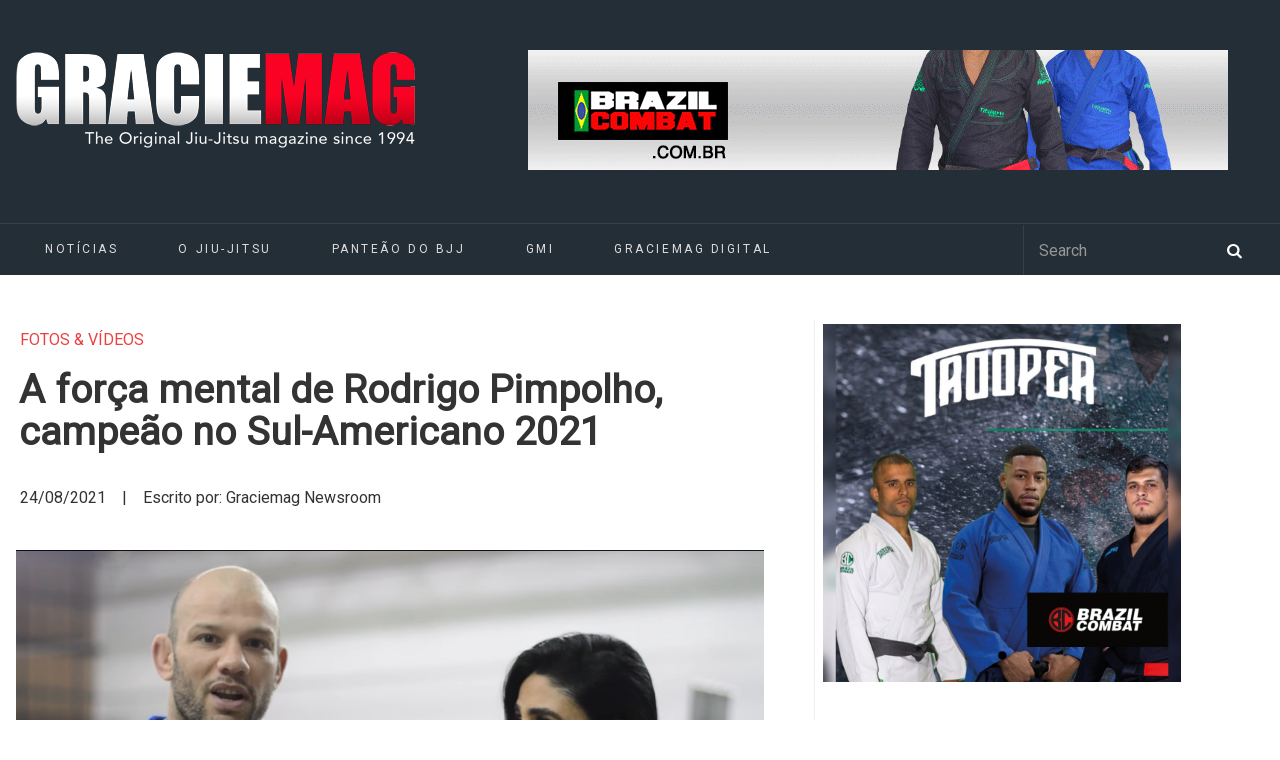

--- FILE ---
content_type: text/html; charset=UTF-8
request_url: https://www.graciemag.com/a-forca-mental-de-rodrigo-pimpolho-campeao-de-novo-no-sul-americano-2021/
body_size: 19008
content:
<!DOCTYPE html>
<html dir="ltr" lang="pt-BR" prefix="og: https://ogp.me/ns#">

<head>
	<meta charset="UTF-8">
		<meta name="viewport" content="width=device-width, initial-scale=1">
				<title>A força mental de Rodrigo Pimpolho, campeão no Sul-Americano 2021 | GraciemagGraciemag</title>
<link data-rocket-prefetch href="https://www.google-analytics.com" rel="dns-prefetch">
<link data-rocket-prefetch href="https://www.googletagmanager.com" rel="dns-prefetch">
<link data-rocket-prefetch href="https://www.youtube.com" rel="dns-prefetch">
<link data-rocket-prefetch href="https://fonts.googleapis.com" rel="dns-prefetch">
<link data-rocket-prefetch href="https://static.addtoany.com" rel="dns-prefetch">
<link data-rocket-prefetch href="https://a.mailmunch.co" rel="dns-prefetch">
<link data-rocket-prefetch href="https://cdn.onesignal.com" rel="dns-prefetch">
<link data-rocket-prefetch href="https://www.facebook.com" rel="dns-prefetch">
<link data-rocket-prefetch href="https://platform.twitter.com" rel="dns-prefetch"><link rel="preload" data-rocket-preload as="image" href="https://www.graciemag.com/wp-content/uploads/2021/08/Pimpolho.png" imagesrcset="https://www.graciemag.com/wp-content/uploads/2021/08/Pimpolho.png 1021w, https://www.graciemag.com/wp-content/uploads/2021/08/Pimpolho-300x170.png 300w, https://www.graciemag.com/wp-content/uploads/2021/08/Pimpolho-768x434.png 768w, https://www.graciemag.com/wp-content/uploads/2021/08/Pimpolho-150x85.png 150w" imagesizes="(max-width: 1021px) 100vw, 1021px" fetchpriority="high">
		<link rel="pingback" href="https://www.graciemag.com/xmlrpc.php">
	<!--[if lt IE 9]>
		<script src="https://www.graciemag.com/wp-content/themes/wpex-luxmag/js/plugins/html5.js"></script>
	<![endif]-->
	
		<!-- All in One SEO 4.9.3 - aioseo.com -->
	<meta name="robots" content="max-image-preview:large" />
	<meta name="author" content="Graciemag Newsroom"/>
	<link rel="canonical" href="https://www.graciemag.com/a-forca-mental-de-rodrigo-pimpolho-campeao-de-novo-no-sul-americano-2021/" />
	<meta name="generator" content="All in One SEO (AIOSEO) 4.9.3" />
		<meta property="og:locale" content="pt_BR" />
		<meta property="og:site_name" content="Graciemag | The Original Brazilian Jiu-Jitsu Magazine — BJJ news" />
		<meta property="og:type" content="article" />
		<meta property="og:title" content="A força mental de Rodrigo Pimpolho, campeão no Sul-Americano 2021 | Graciemag" />
		<meta property="og:url" content="https://www.graciemag.com/a-forca-mental-de-rodrigo-pimpolho-campeao-de-novo-no-sul-americano-2021/" />
		<meta property="article:published_time" content="2021-08-24T12:52:38+00:00" />
		<meta property="article:modified_time" content="2021-08-24T13:27:16+00:00" />
		<meta name="twitter:card" content="summary" />
		<meta name="twitter:title" content="A força mental de Rodrigo Pimpolho, campeão no Sul-Americano 2021 | Graciemag" />
		<script type="application/ld+json" class="aioseo-schema">
			{"@context":"https:\/\/schema.org","@graph":[{"@type":"Article","@id":"https:\/\/www.graciemag.com\/a-forca-mental-de-rodrigo-pimpolho-campeao-de-novo-no-sul-americano-2021\/#article","name":"A for\u00e7a mental de Rodrigo Pimpolho, campe\u00e3o no Sul-Americano 2021 | Graciemag","headline":"A for\u00e7a mental de Rodrigo Pimpolho, campe\u00e3o no Sul-Americano 2021","author":{"@id":"https:\/\/www.graciemag.com\/author\/graciemag\/#author"},"publisher":{"@id":"https:\/\/www.graciemag.com\/#organization"},"image":{"@type":"ImageObject","url":"https:\/\/www.graciemag.com\/wp-content\/uploads\/2021\/08\/Pimpolho.png","width":1021,"height":577,"caption":"Confira a entrevista do campe\u00e3o. Foto: Reprodu\u00e7\u00e3o"},"datePublished":"2021-08-24T09:52:38-03:00","dateModified":"2021-08-24T10:27:16-03:00","inLanguage":"pt-BR","commentCount":1,"mainEntityOfPage":{"@id":"https:\/\/www.graciemag.com\/a-forca-mental-de-rodrigo-pimpolho-campeao-de-novo-no-sul-americano-2021\/#webpage"},"isPartOf":{"@id":"https:\/\/www.graciemag.com\/a-forca-mental-de-rodrigo-pimpolho-campeao-de-novo-no-sul-americano-2021\/#webpage"},"articleSection":"Fotos &amp; V\u00eddeos, Not\u00edcias, BjJ, campe\u00e3o, desempenho, entrevista, f\u00edsico, GB Curitiba, GMI, Graciemag Indica, Jiu-Jitsu, master 1, medalha, meio-pesado, mentalidade, Nika Schwinden, ouro, preparo, Rodrigo Pimpolho, Sul-americano de Jiu-Jitsu 2021"},{"@type":"BreadcrumbList","@id":"https:\/\/www.graciemag.com\/a-forca-mental-de-rodrigo-pimpolho-campeao-de-novo-no-sul-americano-2021\/#breadcrumblist","itemListElement":[{"@type":"ListItem","@id":"https:\/\/www.graciemag.com#listItem","position":1,"name":"In\u00edcio","item":"https:\/\/www.graciemag.com","nextItem":{"@type":"ListItem","@id":"https:\/\/www.graciemag.com\/category\/fotos-videos\/#listItem","name":"Fotos &amp; V\u00eddeos"}},{"@type":"ListItem","@id":"https:\/\/www.graciemag.com\/category\/fotos-videos\/#listItem","position":2,"name":"Fotos &amp; V\u00eddeos","item":"https:\/\/www.graciemag.com\/category\/fotos-videos\/","nextItem":{"@type":"ListItem","@id":"https:\/\/www.graciemag.com\/a-forca-mental-de-rodrigo-pimpolho-campeao-de-novo-no-sul-americano-2021\/#listItem","name":"A for\u00e7a mental de Rodrigo Pimpolho, campe\u00e3o no Sul-Americano 2021"},"previousItem":{"@type":"ListItem","@id":"https:\/\/www.graciemag.com#listItem","name":"In\u00edcio"}},{"@type":"ListItem","@id":"https:\/\/www.graciemag.com\/a-forca-mental-de-rodrigo-pimpolho-campeao-de-novo-no-sul-americano-2021\/#listItem","position":3,"name":"A for\u00e7a mental de Rodrigo Pimpolho, campe\u00e3o no Sul-Americano 2021","previousItem":{"@type":"ListItem","@id":"https:\/\/www.graciemag.com\/category\/fotos-videos\/#listItem","name":"Fotos &amp; V\u00eddeos"}}]},{"@type":"Organization","@id":"https:\/\/www.graciemag.com\/#organization","name":"Graciemag","description":"The Original Brazilian Jiu-Jitsu Magazine \u2014 BJJ news","url":"https:\/\/www.graciemag.com\/"},{"@type":"Person","@id":"https:\/\/www.graciemag.com\/author\/graciemag\/#author","url":"https:\/\/www.graciemag.com\/author\/graciemag\/","name":"Graciemag Newsroom","image":{"@type":"ImageObject","@id":"https:\/\/www.graciemag.com\/a-forca-mental-de-rodrigo-pimpolho-campeao-de-novo-no-sul-americano-2021\/#authorImage","url":"https:\/\/secure.gravatar.com\/avatar\/df7ecc19c4915fff16936a39b605c8b8d8db72a9e5800a34ff976a7de35e72a4?s=96&d=mm&r=g","width":96,"height":96,"caption":"Graciemag Newsroom"}},{"@type":"WebPage","@id":"https:\/\/www.graciemag.com\/a-forca-mental-de-rodrigo-pimpolho-campeao-de-novo-no-sul-americano-2021\/#webpage","url":"https:\/\/www.graciemag.com\/a-forca-mental-de-rodrigo-pimpolho-campeao-de-novo-no-sul-americano-2021\/","name":"A for\u00e7a mental de Rodrigo Pimpolho, campe\u00e3o no Sul-Americano 2021 | Graciemag","inLanguage":"pt-BR","isPartOf":{"@id":"https:\/\/www.graciemag.com\/#website"},"breadcrumb":{"@id":"https:\/\/www.graciemag.com\/a-forca-mental-de-rodrigo-pimpolho-campeao-de-novo-no-sul-americano-2021\/#breadcrumblist"},"author":{"@id":"https:\/\/www.graciemag.com\/author\/graciemag\/#author"},"creator":{"@id":"https:\/\/www.graciemag.com\/author\/graciemag\/#author"},"image":{"@type":"ImageObject","url":"https:\/\/www.graciemag.com\/wp-content\/uploads\/2021\/08\/Pimpolho.png","@id":"https:\/\/www.graciemag.com\/a-forca-mental-de-rodrigo-pimpolho-campeao-de-novo-no-sul-americano-2021\/#mainImage","width":1021,"height":577,"caption":"Confira a entrevista do campe\u00e3o. Foto: Reprodu\u00e7\u00e3o"},"primaryImageOfPage":{"@id":"https:\/\/www.graciemag.com\/a-forca-mental-de-rodrigo-pimpolho-campeao-de-novo-no-sul-americano-2021\/#mainImage"},"datePublished":"2021-08-24T09:52:38-03:00","dateModified":"2021-08-24T10:27:16-03:00"},{"@type":"WebSite","@id":"https:\/\/www.graciemag.com\/#website","url":"https:\/\/www.graciemag.com\/","name":"Graciemag","description":"The Original Brazilian Jiu-Jitsu Magazine \u2014 BJJ news","inLanguage":"pt-BR","publisher":{"@id":"https:\/\/www.graciemag.com\/#organization"}}]}
		</script>
		<!-- All in One SEO -->


<!-- Google Tag Manager by PYS -->
    <script data-cfasync="false" data-pagespeed-no-defer>
	    window.dataLayerPYS = window.dataLayerPYS || [];
	</script>
<!-- End Google Tag Manager by PYS --><script type='application/javascript'  id='pys-version-script'>console.log('PixelYourSite Free version 11.1.5.2');</script>
<link rel='dns-prefetch' href='//static.addtoany.com' />
<link rel='dns-prefetch' href='//fonts.googleapis.com' />
<link rel="alternate" type="application/rss+xml" title="Feed para Graciemag &raquo;" href="https://www.graciemag.com/feed/" />
<link rel="alternate" title="oEmbed (JSON)" type="application/json+oembed" href="https://www.graciemag.com/wp-json/oembed/1.0/embed?url=https%3A%2F%2Fwww.graciemag.com%2Fa-forca-mental-de-rodrigo-pimpolho-campeao-de-novo-no-sul-americano-2021%2F" />
<link rel="alternate" title="oEmbed (XML)" type="text/xml+oembed" href="https://www.graciemag.com/wp-json/oembed/1.0/embed?url=https%3A%2F%2Fwww.graciemag.com%2Fa-forca-mental-de-rodrigo-pimpolho-campeao-de-novo-no-sul-americano-2021%2F&#038;format=xml" />
<style id='wp-img-auto-sizes-contain-inline-css' type='text/css'>
img:is([sizes=auto i],[sizes^="auto," i]){contain-intrinsic-size:3000px 1500px}
/*# sourceURL=wp-img-auto-sizes-contain-inline-css */
</style>
<link data-minify="1" rel='stylesheet' id='sgr-css' href='https://www.graciemag.com/wp-content/cache/min/1/wp-content/plugins/simple-google-recaptcha/sgr.css?ver=1748886755' type='text/css' media='all' />
<style id='wp-emoji-styles-inline-css' type='text/css'>

	img.wp-smiley, img.emoji {
		display: inline !important;
		border: none !important;
		box-shadow: none !important;
		height: 1em !important;
		width: 1em !important;
		margin: 0 0.07em !important;
		vertical-align: -0.1em !important;
		background: none !important;
		padding: 0 !important;
	}
/*# sourceURL=wp-emoji-styles-inline-css */
</style>
<style id='wp-block-library-inline-css' type='text/css'>
:root{--wp-block-synced-color:#7a00df;--wp-block-synced-color--rgb:122,0,223;--wp-bound-block-color:var(--wp-block-synced-color);--wp-editor-canvas-background:#ddd;--wp-admin-theme-color:#007cba;--wp-admin-theme-color--rgb:0,124,186;--wp-admin-theme-color-darker-10:#006ba1;--wp-admin-theme-color-darker-10--rgb:0,107,160.5;--wp-admin-theme-color-darker-20:#005a87;--wp-admin-theme-color-darker-20--rgb:0,90,135;--wp-admin-border-width-focus:2px}@media (min-resolution:192dpi){:root{--wp-admin-border-width-focus:1.5px}}.wp-element-button{cursor:pointer}:root .has-very-light-gray-background-color{background-color:#eee}:root .has-very-dark-gray-background-color{background-color:#313131}:root .has-very-light-gray-color{color:#eee}:root .has-very-dark-gray-color{color:#313131}:root .has-vivid-green-cyan-to-vivid-cyan-blue-gradient-background{background:linear-gradient(135deg,#00d084,#0693e3)}:root .has-purple-crush-gradient-background{background:linear-gradient(135deg,#34e2e4,#4721fb 50%,#ab1dfe)}:root .has-hazy-dawn-gradient-background{background:linear-gradient(135deg,#faaca8,#dad0ec)}:root .has-subdued-olive-gradient-background{background:linear-gradient(135deg,#fafae1,#67a671)}:root .has-atomic-cream-gradient-background{background:linear-gradient(135deg,#fdd79a,#004a59)}:root .has-nightshade-gradient-background{background:linear-gradient(135deg,#330968,#31cdcf)}:root .has-midnight-gradient-background{background:linear-gradient(135deg,#020381,#2874fc)}:root{--wp--preset--font-size--normal:16px;--wp--preset--font-size--huge:42px}.has-regular-font-size{font-size:1em}.has-larger-font-size{font-size:2.625em}.has-normal-font-size{font-size:var(--wp--preset--font-size--normal)}.has-huge-font-size{font-size:var(--wp--preset--font-size--huge)}.has-text-align-center{text-align:center}.has-text-align-left{text-align:left}.has-text-align-right{text-align:right}.has-fit-text{white-space:nowrap!important}#end-resizable-editor-section{display:none}.aligncenter{clear:both}.items-justified-left{justify-content:flex-start}.items-justified-center{justify-content:center}.items-justified-right{justify-content:flex-end}.items-justified-space-between{justify-content:space-between}.screen-reader-text{border:0;clip-path:inset(50%);height:1px;margin:-1px;overflow:hidden;padding:0;position:absolute;width:1px;word-wrap:normal!important}.screen-reader-text:focus{background-color:#ddd;clip-path:none;color:#444;display:block;font-size:1em;height:auto;left:5px;line-height:normal;padding:15px 23px 14px;text-decoration:none;top:5px;width:auto;z-index:100000}html :where(.has-border-color){border-style:solid}html :where([style*=border-top-color]){border-top-style:solid}html :where([style*=border-right-color]){border-right-style:solid}html :where([style*=border-bottom-color]){border-bottom-style:solid}html :where([style*=border-left-color]){border-left-style:solid}html :where([style*=border-width]){border-style:solid}html :where([style*=border-top-width]){border-top-style:solid}html :where([style*=border-right-width]){border-right-style:solid}html :where([style*=border-bottom-width]){border-bottom-style:solid}html :where([style*=border-left-width]){border-left-style:solid}html :where(img[class*=wp-image-]){height:auto;max-width:100%}:where(figure){margin:0 0 1em}html :where(.is-position-sticky){--wp-admin--admin-bar--position-offset:var(--wp-admin--admin-bar--height,0px)}@media screen and (max-width:600px){html :where(.is-position-sticky){--wp-admin--admin-bar--position-offset:0px}}

/*# sourceURL=wp-block-library-inline-css */
</style><style id='wp-block-paragraph-inline-css' type='text/css'>
.is-small-text{font-size:.875em}.is-regular-text{font-size:1em}.is-large-text{font-size:2.25em}.is-larger-text{font-size:3em}.has-drop-cap:not(:focus):first-letter{float:left;font-size:8.4em;font-style:normal;font-weight:100;line-height:.68;margin:.05em .1em 0 0;text-transform:uppercase}body.rtl .has-drop-cap:not(:focus):first-letter{float:none;margin-left:.1em}p.has-drop-cap.has-background{overflow:hidden}:root :where(p.has-background){padding:1.25em 2.375em}:where(p.has-text-color:not(.has-link-color)) a{color:inherit}p.has-text-align-left[style*="writing-mode:vertical-lr"],p.has-text-align-right[style*="writing-mode:vertical-rl"]{rotate:180deg}
/*# sourceURL=https://www.graciemag.com/wp-includes/blocks/paragraph/style.min.css */
</style>
<style id='global-styles-inline-css' type='text/css'>
:root{--wp--preset--aspect-ratio--square: 1;--wp--preset--aspect-ratio--4-3: 4/3;--wp--preset--aspect-ratio--3-4: 3/4;--wp--preset--aspect-ratio--3-2: 3/2;--wp--preset--aspect-ratio--2-3: 2/3;--wp--preset--aspect-ratio--16-9: 16/9;--wp--preset--aspect-ratio--9-16: 9/16;--wp--preset--color--black: #000000;--wp--preset--color--cyan-bluish-gray: #abb8c3;--wp--preset--color--white: #ffffff;--wp--preset--color--pale-pink: #f78da7;--wp--preset--color--vivid-red: #cf2e2e;--wp--preset--color--luminous-vivid-orange: #ff6900;--wp--preset--color--luminous-vivid-amber: #fcb900;--wp--preset--color--light-green-cyan: #7bdcb5;--wp--preset--color--vivid-green-cyan: #00d084;--wp--preset--color--pale-cyan-blue: #8ed1fc;--wp--preset--color--vivid-cyan-blue: #0693e3;--wp--preset--color--vivid-purple: #9b51e0;--wp--preset--gradient--vivid-cyan-blue-to-vivid-purple: linear-gradient(135deg,rgb(6,147,227) 0%,rgb(155,81,224) 100%);--wp--preset--gradient--light-green-cyan-to-vivid-green-cyan: linear-gradient(135deg,rgb(122,220,180) 0%,rgb(0,208,130) 100%);--wp--preset--gradient--luminous-vivid-amber-to-luminous-vivid-orange: linear-gradient(135deg,rgb(252,185,0) 0%,rgb(255,105,0) 100%);--wp--preset--gradient--luminous-vivid-orange-to-vivid-red: linear-gradient(135deg,rgb(255,105,0) 0%,rgb(207,46,46) 100%);--wp--preset--gradient--very-light-gray-to-cyan-bluish-gray: linear-gradient(135deg,rgb(238,238,238) 0%,rgb(169,184,195) 100%);--wp--preset--gradient--cool-to-warm-spectrum: linear-gradient(135deg,rgb(74,234,220) 0%,rgb(151,120,209) 20%,rgb(207,42,186) 40%,rgb(238,44,130) 60%,rgb(251,105,98) 80%,rgb(254,248,76) 100%);--wp--preset--gradient--blush-light-purple: linear-gradient(135deg,rgb(255,206,236) 0%,rgb(152,150,240) 100%);--wp--preset--gradient--blush-bordeaux: linear-gradient(135deg,rgb(254,205,165) 0%,rgb(254,45,45) 50%,rgb(107,0,62) 100%);--wp--preset--gradient--luminous-dusk: linear-gradient(135deg,rgb(255,203,112) 0%,rgb(199,81,192) 50%,rgb(65,88,208) 100%);--wp--preset--gradient--pale-ocean: linear-gradient(135deg,rgb(255,245,203) 0%,rgb(182,227,212) 50%,rgb(51,167,181) 100%);--wp--preset--gradient--electric-grass: linear-gradient(135deg,rgb(202,248,128) 0%,rgb(113,206,126) 100%);--wp--preset--gradient--midnight: linear-gradient(135deg,rgb(2,3,129) 0%,rgb(40,116,252) 100%);--wp--preset--font-size--small: 13px;--wp--preset--font-size--medium: 20px;--wp--preset--font-size--large: 36px;--wp--preset--font-size--x-large: 42px;--wp--preset--spacing--20: 0.44rem;--wp--preset--spacing--30: 0.67rem;--wp--preset--spacing--40: 1rem;--wp--preset--spacing--50: 1.5rem;--wp--preset--spacing--60: 2.25rem;--wp--preset--spacing--70: 3.38rem;--wp--preset--spacing--80: 5.06rem;--wp--preset--shadow--natural: 6px 6px 9px rgba(0, 0, 0, 0.2);--wp--preset--shadow--deep: 12px 12px 50px rgba(0, 0, 0, 0.4);--wp--preset--shadow--sharp: 6px 6px 0px rgba(0, 0, 0, 0.2);--wp--preset--shadow--outlined: 6px 6px 0px -3px rgb(255, 255, 255), 6px 6px rgb(0, 0, 0);--wp--preset--shadow--crisp: 6px 6px 0px rgb(0, 0, 0);}:where(.is-layout-flex){gap: 0.5em;}:where(.is-layout-grid){gap: 0.5em;}body .is-layout-flex{display: flex;}.is-layout-flex{flex-wrap: wrap;align-items: center;}.is-layout-flex > :is(*, div){margin: 0;}body .is-layout-grid{display: grid;}.is-layout-grid > :is(*, div){margin: 0;}:where(.wp-block-columns.is-layout-flex){gap: 2em;}:where(.wp-block-columns.is-layout-grid){gap: 2em;}:where(.wp-block-post-template.is-layout-flex){gap: 1.25em;}:where(.wp-block-post-template.is-layout-grid){gap: 1.25em;}.has-black-color{color: var(--wp--preset--color--black) !important;}.has-cyan-bluish-gray-color{color: var(--wp--preset--color--cyan-bluish-gray) !important;}.has-white-color{color: var(--wp--preset--color--white) !important;}.has-pale-pink-color{color: var(--wp--preset--color--pale-pink) !important;}.has-vivid-red-color{color: var(--wp--preset--color--vivid-red) !important;}.has-luminous-vivid-orange-color{color: var(--wp--preset--color--luminous-vivid-orange) !important;}.has-luminous-vivid-amber-color{color: var(--wp--preset--color--luminous-vivid-amber) !important;}.has-light-green-cyan-color{color: var(--wp--preset--color--light-green-cyan) !important;}.has-vivid-green-cyan-color{color: var(--wp--preset--color--vivid-green-cyan) !important;}.has-pale-cyan-blue-color{color: var(--wp--preset--color--pale-cyan-blue) !important;}.has-vivid-cyan-blue-color{color: var(--wp--preset--color--vivid-cyan-blue) !important;}.has-vivid-purple-color{color: var(--wp--preset--color--vivid-purple) !important;}.has-black-background-color{background-color: var(--wp--preset--color--black) !important;}.has-cyan-bluish-gray-background-color{background-color: var(--wp--preset--color--cyan-bluish-gray) !important;}.has-white-background-color{background-color: var(--wp--preset--color--white) !important;}.has-pale-pink-background-color{background-color: var(--wp--preset--color--pale-pink) !important;}.has-vivid-red-background-color{background-color: var(--wp--preset--color--vivid-red) !important;}.has-luminous-vivid-orange-background-color{background-color: var(--wp--preset--color--luminous-vivid-orange) !important;}.has-luminous-vivid-amber-background-color{background-color: var(--wp--preset--color--luminous-vivid-amber) !important;}.has-light-green-cyan-background-color{background-color: var(--wp--preset--color--light-green-cyan) !important;}.has-vivid-green-cyan-background-color{background-color: var(--wp--preset--color--vivid-green-cyan) !important;}.has-pale-cyan-blue-background-color{background-color: var(--wp--preset--color--pale-cyan-blue) !important;}.has-vivid-cyan-blue-background-color{background-color: var(--wp--preset--color--vivid-cyan-blue) !important;}.has-vivid-purple-background-color{background-color: var(--wp--preset--color--vivid-purple) !important;}.has-black-border-color{border-color: var(--wp--preset--color--black) !important;}.has-cyan-bluish-gray-border-color{border-color: var(--wp--preset--color--cyan-bluish-gray) !important;}.has-white-border-color{border-color: var(--wp--preset--color--white) !important;}.has-pale-pink-border-color{border-color: var(--wp--preset--color--pale-pink) !important;}.has-vivid-red-border-color{border-color: var(--wp--preset--color--vivid-red) !important;}.has-luminous-vivid-orange-border-color{border-color: var(--wp--preset--color--luminous-vivid-orange) !important;}.has-luminous-vivid-amber-border-color{border-color: var(--wp--preset--color--luminous-vivid-amber) !important;}.has-light-green-cyan-border-color{border-color: var(--wp--preset--color--light-green-cyan) !important;}.has-vivid-green-cyan-border-color{border-color: var(--wp--preset--color--vivid-green-cyan) !important;}.has-pale-cyan-blue-border-color{border-color: var(--wp--preset--color--pale-cyan-blue) !important;}.has-vivid-cyan-blue-border-color{border-color: var(--wp--preset--color--vivid-cyan-blue) !important;}.has-vivid-purple-border-color{border-color: var(--wp--preset--color--vivid-purple) !important;}.has-vivid-cyan-blue-to-vivid-purple-gradient-background{background: var(--wp--preset--gradient--vivid-cyan-blue-to-vivid-purple) !important;}.has-light-green-cyan-to-vivid-green-cyan-gradient-background{background: var(--wp--preset--gradient--light-green-cyan-to-vivid-green-cyan) !important;}.has-luminous-vivid-amber-to-luminous-vivid-orange-gradient-background{background: var(--wp--preset--gradient--luminous-vivid-amber-to-luminous-vivid-orange) !important;}.has-luminous-vivid-orange-to-vivid-red-gradient-background{background: var(--wp--preset--gradient--luminous-vivid-orange-to-vivid-red) !important;}.has-very-light-gray-to-cyan-bluish-gray-gradient-background{background: var(--wp--preset--gradient--very-light-gray-to-cyan-bluish-gray) !important;}.has-cool-to-warm-spectrum-gradient-background{background: var(--wp--preset--gradient--cool-to-warm-spectrum) !important;}.has-blush-light-purple-gradient-background{background: var(--wp--preset--gradient--blush-light-purple) !important;}.has-blush-bordeaux-gradient-background{background: var(--wp--preset--gradient--blush-bordeaux) !important;}.has-luminous-dusk-gradient-background{background: var(--wp--preset--gradient--luminous-dusk) !important;}.has-pale-ocean-gradient-background{background: var(--wp--preset--gradient--pale-ocean) !important;}.has-electric-grass-gradient-background{background: var(--wp--preset--gradient--electric-grass) !important;}.has-midnight-gradient-background{background: var(--wp--preset--gradient--midnight) !important;}.has-small-font-size{font-size: var(--wp--preset--font-size--small) !important;}.has-medium-font-size{font-size: var(--wp--preset--font-size--medium) !important;}.has-large-font-size{font-size: var(--wp--preset--font-size--large) !important;}.has-x-large-font-size{font-size: var(--wp--preset--font-size--x-large) !important;}
/*# sourceURL=global-styles-inline-css */
</style>

<style id='classic-theme-styles-inline-css' type='text/css'>
/*! This file is auto-generated */
.wp-block-button__link{color:#fff;background-color:#32373c;border-radius:9999px;box-shadow:none;text-decoration:none;padding:calc(.667em + 2px) calc(1.333em + 2px);font-size:1.125em}.wp-block-file__button{background:#32373c;color:#fff;text-decoration:none}
/*# sourceURL=/wp-includes/css/classic-themes.min.css */
</style>
<link data-minify="1" rel='stylesheet' id='parent-style-css' href='https://www.graciemag.com/wp-content/cache/min/1/wp-content/themes/wpex-luxmag/style.css?ver=1748886755' type='text/css' media='all' />
<link data-minify="1" rel='stylesheet' id='wpex-style-css' href='https://www.graciemag.com/wp-content/cache/min/1/wp-content/themes/graciemag/style.css?ver=1748886755' type='text/css' media='all' />
<link rel='stylesheet' id='wpex-google-font-source-sans-pro-css' href='https://fonts.googleapis.com/css?family=Source+Sans+Pro%3A300%2C400%2C600%2C700&#038;subset=latin%2Cvietnamese%2Clatin-ext&#038;ver=6.9' type='text/css' media='all' />
<link rel='stylesheet' id='addtoany-css' href='https://www.graciemag.com/wp-content/plugins/add-to-any/addtoany.min.css?ver=1.16' type='text/css' media='all' />
<script type="text/javascript" id="sgr-js-extra">
/* <![CDATA[ */
var sgr = {"sgr_site_key":"6LcV5YAcAAAAAL9dGmHrBJYgEVh101nRD5Rvh2lY"};
//# sourceURL=sgr-js-extra
/* ]]> */
</script>
<script data-minify="1" type="text/javascript" src="https://www.graciemag.com/wp-content/cache/min/1/wp-content/plugins/simple-google-recaptcha/sgr.js?ver=1748886755" id="sgr-js"></script>
<script type="text/javascript" id="addtoany-core-js-before">
/* <![CDATA[ */
window.a2a_config=window.a2a_config||{};a2a_config.callbacks=[];a2a_config.overlays=[];a2a_config.templates={};a2a_localize = {
	Share: "Share",
	Save: "Save",
	Subscribe: "Subscribe",
	Email: "Email",
	Bookmark: "Bookmark",
	ShowAll: "Show all",
	ShowLess: "Show less",
	FindServices: "Find service(s)",
	FindAnyServiceToAddTo: "Instantly find any service to add to",
	PoweredBy: "Powered by",
	ShareViaEmail: "Share via email",
	SubscribeViaEmail: "Subscribe via email",
	BookmarkInYourBrowser: "Bookmark in your browser",
	BookmarkInstructions: "Press Ctrl+D or \u2318+D to bookmark this page",
	AddToYourFavorites: "Add to your favorites",
	SendFromWebOrProgram: "Send from any email address or email program",
	EmailProgram: "Email program",
	More: "More&#8230;",
	ThanksForSharing: "Thanks for sharing!",
	ThanksForFollowing: "Thanks for following!"
};


//# sourceURL=addtoany-core-js-before
/* ]]> */
</script>
<script type="text/javascript" defer src="https://static.addtoany.com/menu/page.js" id="addtoany-core-js"></script>
<script type="text/javascript" src="https://www.graciemag.com/wp-includes/js/jquery/jquery.min.js?ver=3.7.1" id="jquery-core-js"></script>
<script type="text/javascript" src="https://www.graciemag.com/wp-includes/js/jquery/jquery-migrate.min.js?ver=3.4.1" id="jquery-migrate-js"></script>
<script type="text/javascript" defer src="https://www.graciemag.com/wp-content/plugins/add-to-any/addtoany.min.js?ver=1.1" id="addtoany-jquery-js"></script>
<script type="text/javascript" src="https://www.graciemag.com/wp-content/plugins/pixelyoursite/dist/scripts/jquery.bind-first-0.2.3.min.js?ver=0.2.3" id="jquery-bind-first-js"></script>
<script type="text/javascript" src="https://www.graciemag.com/wp-content/plugins/pixelyoursite/dist/scripts/js.cookie-2.1.3.min.js?ver=2.1.3" id="js-cookie-pys-js"></script>
<script type="text/javascript" src="https://www.graciemag.com/wp-content/plugins/pixelyoursite/dist/scripts/tld.min.js?ver=2.3.1" id="js-tld-js"></script>
<script type="text/javascript" id="pys-js-extra">
/* <![CDATA[ */
var pysOptions = {"staticEvents":[],"dynamicEvents":[],"triggerEvents":[],"triggerEventTypes":[],"ga":{"trackingIds":["UA-11804139-1"],"commentEventEnabled":true,"downloadEnabled":true,"formEventEnabled":true,"crossDomainEnabled":false,"crossDomainAcceptIncoming":false,"crossDomainDomains":[],"isDebugEnabled":[],"serverContainerUrls":{"UA-11804139-1":{"enable_server_container":"","server_container_url":"","transport_url":""}},"additionalConfig":{"UA-11804139-1":{"first_party_collection":true}},"disableAdvertisingFeatures":false,"disableAdvertisingPersonalization":false,"wooVariableAsSimple":true,"custom_page_view_event":false},"debug":"","siteUrl":"https://www.graciemag.com","ajaxUrl":"https://www.graciemag.com/wp-admin/admin-ajax.php","ajax_event":"32db6e2c46","enable_remove_download_url_param":"1","cookie_duration":"7","last_visit_duration":"60","enable_success_send_form":"","ajaxForServerEvent":"1","ajaxForServerStaticEvent":"1","useSendBeacon":"1","send_external_id":"1","external_id_expire":"180","track_cookie_for_subdomains":"1","google_consent_mode":"1","gdpr":{"ajax_enabled":false,"all_disabled_by_api":false,"facebook_disabled_by_api":false,"analytics_disabled_by_api":false,"google_ads_disabled_by_api":false,"pinterest_disabled_by_api":false,"bing_disabled_by_api":false,"reddit_disabled_by_api":false,"externalID_disabled_by_api":false,"facebook_prior_consent_enabled":true,"analytics_prior_consent_enabled":true,"google_ads_prior_consent_enabled":null,"pinterest_prior_consent_enabled":true,"bing_prior_consent_enabled":true,"cookiebot_integration_enabled":false,"cookiebot_facebook_consent_category":"marketing","cookiebot_analytics_consent_category":"statistics","cookiebot_tiktok_consent_category":"marketing","cookiebot_google_ads_consent_category":"marketing","cookiebot_pinterest_consent_category":"marketing","cookiebot_bing_consent_category":"marketing","consent_magic_integration_enabled":false,"real_cookie_banner_integration_enabled":false,"cookie_notice_integration_enabled":false,"cookie_law_info_integration_enabled":false,"analytics_storage":{"enabled":true,"value":"granted","filter":false},"ad_storage":{"enabled":true,"value":"granted","filter":false},"ad_user_data":{"enabled":true,"value":"granted","filter":false},"ad_personalization":{"enabled":true,"value":"granted","filter":false}},"cookie":{"disabled_all_cookie":false,"disabled_start_session_cookie":false,"disabled_advanced_form_data_cookie":false,"disabled_landing_page_cookie":false,"disabled_first_visit_cookie":false,"disabled_trafficsource_cookie":false,"disabled_utmTerms_cookie":false,"disabled_utmId_cookie":false},"tracking_analytics":{"TrafficSource":"direct","TrafficLanding":"undefined","TrafficUtms":[],"TrafficUtmsId":[]},"GATags":{"ga_datalayer_type":"default","ga_datalayer_name":"dataLayerPYS"},"woo":{"enabled":false},"edd":{"enabled":false},"cache_bypass":"1769247842"};
//# sourceURL=pys-js-extra
/* ]]> */
</script>
<script data-minify="1" type="text/javascript" src="https://www.graciemag.com/wp-content/cache/min/1/wp-content/plugins/pixelyoursite/dist/scripts/public.js?ver=1748886755" id="pys-js"></script>
<link rel="https://api.w.org/" href="https://www.graciemag.com/wp-json/" /><link rel="alternate" title="JSON" type="application/json" href="https://www.graciemag.com/wp-json/wp/v2/posts/234362" /><link rel="EditURI" type="application/rsd+xml" title="RSD" href="https://www.graciemag.com/xmlrpc.php?rsd" />
<link rel='shortlink' href='https://www.graciemag.com/?p=234362' />

<!-- This site is using AdRotate v5.4.2 Professional to display their advertisements - https://ajdg.solutions/products/adrotate-for-wordpress/ -->
<!-- AdRotate CSS -->
<style type="text/css" media="screen">
	.g { margin:0px; padding:0px; overflow:hidden; line-height:1; zoom:1; }
	.g img { height:auto; }
	.g-col { position:relative; float:left; }
	.g-col:first-child { margin-left: 0; }
	.g-col:last-child { margin-right: 0; }
	@media only screen and (max-width: 480px) {
		.g-col, .g-dyn, .g-single { width:100%; margin-left:0; margin-right:0; }
	}
</style>
<!-- /AdRotate CSS -->

<script type='text/javascript' data-cfasync='false'>var _mmunch = {'front': false, 'page': false, 'post': false, 'category': false, 'author': false, 'search': false, 'attachment': false, 'tag': false};_mmunch['post'] = true; _mmunch['postData'] = {"ID":234362,"post_name":"a-forca-mental-de-rodrigo-pimpolho-campeao-de-novo-no-sul-americano-2021","post_title":"A for\u00e7a mental de Rodrigo Pimpolho, campe\u00e3o no Sul-Americano 2021","post_type":"post","post_author":"30","post_status":"publish"}; _mmunch['postCategories'] = [{"term_id":12552,"name":"Fotos &amp; V\u00eddeos","slug":"fotos-videos","term_group":0,"term_taxonomy_id":12552,"taxonomy":"category","description":"","parent":0,"count":2262,"filter":"raw","cat_ID":12552,"category_count":2262,"category_description":"","cat_name":"Fotos &amp; V\u00eddeos","category_nicename":"fotos-videos","category_parent":0},{"term_id":12554,"name":"Not\u00edcias","slug":"noticias","term_group":0,"term_taxonomy_id":12554,"taxonomy":"category","description":"","parent":0,"count":18107,"filter":"raw","cat_ID":12554,"category_count":18107,"category_description":"","cat_name":"Not\u00edcias","category_nicename":"noticias","category_parent":0}]; _mmunch['postTags'] = [{"term_id":20857,"name":"BjJ","slug":"bjj-2","term_group":0,"term_taxonomy_id":20857,"taxonomy":"post_tag","description":"","parent":0,"count":1383,"filter":"raw"},{"term_id":13663,"name":"campe\u00e3o","slug":"campeao","term_group":0,"term_taxonomy_id":13663,"taxonomy":"post_tag","description":"","parent":0,"count":280,"filter":"raw"},{"term_id":14416,"name":"desempenho","slug":"desempenho","term_group":0,"term_taxonomy_id":14416,"taxonomy":"post_tag","description":"","parent":0,"count":11,"filter":"raw"},{"term_id":20980,"name":"entrevista","slug":"entrevista-2","term_group":0,"term_taxonomy_id":20980,"taxonomy":"post_tag","description":"","parent":0,"count":52,"filter":"raw"},{"term_id":15159,"name":"f\u00edsico","slug":"fisico","term_group":0,"term_taxonomy_id":15159,"taxonomy":"post_tag","description":"","parent":0,"count":16,"filter":"raw"},{"term_id":22667,"name":"GB Curitiba","slug":"gb-curitiba","term_group":0,"term_taxonomy_id":22667,"taxonomy":"post_tag","description":"","parent":0,"count":2,"filter":"raw"},{"term_id":15400,"name":"GMI","slug":"gmi","term_group":0,"term_taxonomy_id":15400,"taxonomy":"post_tag","description":"","parent":0,"count":781,"filter":"raw"},{"term_id":15502,"name":"Graciemag Indica","slug":"graciemag-indica","term_group":0,"term_taxonomy_id":15502,"taxonomy":"post_tag","description":"","parent":0,"count":679,"filter":"raw"},{"term_id":20856,"name":"Jiu-Jitsu","slug":"jiu-jitsu-2","term_group":0,"term_taxonomy_id":20856,"taxonomy":"post_tag","description":"","parent":0,"count":1913,"filter":"raw"},{"term_id":16736,"name":"master 1","slug":"master-1","term_group":0,"term_taxonomy_id":16736,"taxonomy":"post_tag","description":"","parent":0,"count":4,"filter":"raw"},{"term_id":16789,"name":"medalha","slug":"medalha","term_group":0,"term_taxonomy_id":16789,"taxonomy":"post_tag","description":"","parent":0,"count":30,"filter":"raw"},{"term_id":16815,"name":"meio-pesado","slug":"meio-pesado","term_group":0,"term_taxonomy_id":16815,"taxonomy":"post_tag","description":"","parent":0,"count":72,"filter":"raw"},{"term_id":21931,"name":"mentalidade","slug":"mentalidade","term_group":0,"term_taxonomy_id":21931,"taxonomy":"post_tag","description":"","parent":0,"count":4,"filter":"raw"},{"term_id":21629,"name":"Nika Schwinden","slug":"nika-schwinden","term_group":0,"term_taxonomy_id":21629,"taxonomy":"post_tag","description":"","parent":0,"count":8,"filter":"raw"},{"term_id":17326,"name":"ouro","slug":"ouro","term_group":0,"term_taxonomy_id":17326,"taxonomy":"post_tag","description":"","parent":0,"count":288,"filter":"raw"},{"term_id":17722,"name":"preparo","slug":"preparo","term_group":0,"term_taxonomy_id":17722,"taxonomy":"post_tag","description":"","parent":0,"count":15,"filter":"raw"},{"term_id":22548,"name":"Rodrigo Pimpolho","slug":"rodrigo-pimpolho-2","term_group":0,"term_taxonomy_id":22548,"taxonomy":"post_tag","description":"","parent":0,"count":4,"filter":"raw"},{"term_id":23033,"name":"Sul-americano de Jiu-Jitsu 2021","slug":"sul-americano-de-jiu-jitsu-2021","term_group":0,"term_taxonomy_id":23033,"taxonomy":"post_tag","description":"","parent":0,"count":3,"filter":"raw"}]; _mmunch['postAuthor'] = {"name":"","ID":""};</script><script data-cfasync="false" src="//a.mailmunch.co/app/v1/site.js" id="mailmunch-script" data-plugin="mc_mm" data-mailmunch-site-id="296447" async></script><!-- Theme Customizer Styling Options -->
<style type="text/css">
#site-navigation-wrap .dropdown-menu ul{ background:#242e36 !important; }#site-navigation-wrap .dropdown-menu ul{ border-color:#242e36 !important; }#site-navigation .dropdown-menu ul li{ border-color:#242e36 !important; }
</style>        <script>

      window.OneSignalDeferred = window.OneSignalDeferred || [];

      OneSignalDeferred.push(function(OneSignal) {
        var oneSignal_options = {};
        window._oneSignalInitOptions = oneSignal_options;

        oneSignal_options['serviceWorkerParam'] = { scope: '/' };
oneSignal_options['serviceWorkerPath'] = 'OneSignalSDKWorker.js.php';

        OneSignal.Notifications.setDefaultUrl("https://www.graciemag.com");

        oneSignal_options['wordpress'] = true;
oneSignal_options['appId'] = '318d12a8-8317-4950-a264-4e1196db4fc0';
oneSignal_options['allowLocalhostAsSecureOrigin'] = true;
oneSignal_options['httpPermissionRequest'] = { };
oneSignal_options['httpPermissionRequest']['enable'] = true;
oneSignal_options['welcomeNotification'] = { };
oneSignal_options['welcomeNotification']['title'] = "";
oneSignal_options['welcomeNotification']['message'] = "";
oneSignal_options['subdomainName'] = "graciemag";
oneSignal_options['promptOptions'] = { };
oneSignal_options['notifyButton'] = { };
oneSignal_options['notifyButton']['enable'] = true;
oneSignal_options['notifyButton']['position'] = 'bottom-left';
oneSignal_options['notifyButton']['theme'] = 'default';
oneSignal_options['notifyButton']['size'] = 'medium';
oneSignal_options['notifyButton']['showCredit'] = true;
oneSignal_options['notifyButton']['text'] = {};
              OneSignal.init(window._oneSignalInitOptions);
              OneSignal.Slidedown.promptPush()      });

      function documentInitOneSignal() {
        var oneSignal_elements = document.getElementsByClassName("OneSignal-prompt");

        var oneSignalLinkClickHandler = function(event) { OneSignal.Notifications.requestPermission(); event.preventDefault(); };        for(var i = 0; i < oneSignal_elements.length; i++)
          oneSignal_elements[i].addEventListener('click', oneSignalLinkClickHandler, false);
      }

      if (document.readyState === 'complete') {
           documentInitOneSignal();
      }
      else {
           window.addEventListener("load", function(event){
               documentInitOneSignal();
          });
      }
    </script>
<link rel="icon" href="https://www.graciemag.com/wp-content/uploads/2023/08/cropped-WhatsApp-Image-2023-08-09-at-20.29.31-32x32.jpeg" sizes="32x32" />
<link rel="icon" href="https://www.graciemag.com/wp-content/uploads/2023/08/cropped-WhatsApp-Image-2023-08-09-at-20.29.31-192x192.jpeg" sizes="192x192" />
<link rel="apple-touch-icon" href="https://www.graciemag.com/wp-content/uploads/2023/08/cropped-WhatsApp-Image-2023-08-09-at-20.29.31-180x180.jpeg" />
<meta name="msapplication-TileImage" content="https://www.graciemag.com/wp-content/uploads/2023/08/cropped-WhatsApp-Image-2023-08-09-at-20.29.31-270x270.jpeg" />


<!-- <link rel="shortcut icon" href="https://www.mrandmrssmith.com/v7e94c24c3b8/images/5e1e6b8.png" /> -->
<script type='text/javascript'>
	// referência para scripts internos
	var BASE_URL = 'https://www.graciemag.com';
</script>


<link rel='stylesheet' id='mediaelement-css' href='https://www.graciemag.com/wp-includes/js/mediaelement/mediaelementplayer-legacy.min.css?ver=4.2.17' type='text/css' media='all' />
<link rel='stylesheet' id='wp-mediaelement-css' href='https://www.graciemag.com/wp-includes/js/mediaelement/wp-mediaelement.min.css?ver=6.9' type='text/css' media='all' />
<style id="rocket-lazyrender-inline-css">[data-wpr-lazyrender] {content-visibility: auto;}</style><meta name="generator" content="WP Rocket 3.20.2" data-wpr-features="wpr_minify_js wpr_preconnect_external_domains wpr_automatic_lazy_rendering wpr_oci wpr_minify_css wpr_desktop" /></head>

<body class="wp-singular post-template-default single single-post postid-234362 single-format-standard wp-theme-wpex-luxmag wp-child-theme-graciemag metaslider-plugin wpex-theme responsive default-skin right-sidebar entry-columns-3 with-sidebar">

	<div  id="wrap" class="clr">

	<div  id="wrap-header-menu">

	<div  id="header-wrap" class="clr">
			<div class="for-desktop" >
							</div>
			<header id="header" class="site-header clr container" role="banner">
				<div class="site-branding clr">
					<div class="logo">
						<a href="https://www.graciemag.com" >
							<img src="https://www.graciemag.com/wp-content/uploads/2016/11/logotipo-graciemag-horizontal.png" alt="GracieMag" >
						</a>
					</div>
					<div class="ad_super_banner">
						<div class="for-desktop"> <div class="g g-1"><div class="g-single a-42"><a class="gofollow" data-track="NDIsMSwxLDYw" href="http://www.brazilcombat.com.br" target="_blank"><img src="https://www.graciemag.com/wp-content/uploads/2017/02/TOP-BRAZIL-COMBAT.gif" /></a></div></div> </div>
						<div class="for-mobile">  </div>
					</div>
																				</div><!-- .site-branding -->
							</header><!-- #header -->
		</div><!-- #header-wrap -->

		<div  id="site-navigation-wrap" class="clr sticky-nav">
			<div id="site-navigation-inner" class="clr">
				<nav id="site-navigation" class="navigation main-navigation clr container" role="navigation">
					<a class="custom_logo" href="https://www.graciemag.com" >
						<img src="https://www.graciemag.com/wp-content/uploads/2016/11/logotipo-graciemag-horizontal-sticky.png" alt="GracieMag" >
					</a>
											<a href="https://www.graciemag.com" class="navigation-home">Home</a>
						<a href="#mobile-nav" class="navigation-toggle">
							<span class="fa fa-bars navigation-toggle-icon"></span>
							<!-- <span class="navigation-toggle-text">
								Click here to navigate							</span> -->
						</a>
						<div class="menu-main-menu-container"><ul id="menu-main-menu" class="main-nav dropdown-menu sf-menu"><li id="menu-item-198664" class="menu-item menu-item-type-taxonomy menu-item-object-category current-post-ancestor current-menu-parent current-post-parent menu-item-has-children dropdown menu-item-198664"><a href="https://www.graciemag.com/category/noticias/">Notícias</a>
<ul class="sub-menu">
	<li id="menu-item-198667" class="menu-item menu-item-type-taxonomy menu-item-object-category current-post-ancestor current-menu-parent current-post-parent menu-item-198667"><a href="https://www.graciemag.com/category/fotos-videos/">Fotos e Videos</a></li>
	<li id="menu-item-198669" class="menu-item menu-item-type-taxonomy menu-item-object-category menu-item-198669"><a href="https://www.graciemag.com/category/revistas/">Revistas</a></li>
</ul>
</li>
<li id="menu-item-198671" class="menu-item menu-item-type-post_type menu-item-object-page menu-item-198671"><a href="https://www.graciemag.com/historia-do-jiu-jitsu/">O Jiu-Jitsu</a></li>
<li id="menu-item-222487" class="menu-item menu-item-type-post_type menu-item-object-page menu-item-222487"><a href="https://www.graciemag.com/panteao-do-bjj/">Panteão do BJJ</a></li>
<li id="menu-item-224463" class="menu-item menu-item-type-post_type menu-item-object-page menu-item-224463"><a href="https://www.graciemag.com/gmi/">GMI</a></li>
<li id="menu-item-203374" class="menu-item menu-item-type-custom menu-item-object-custom menu-item-203374"><a target="_blank" href="https://graciemagshop.com.br/revista-digital/">GRACIEMAG DIGITAL</a></li>
</ul></div>												<a href="#" class="header-search-icon" title="Search">
			<span class="fa fa-search"></span>
		</a><!-- .header-search-icon -->
					</nav><!-- #site-navigation -->
				<div class="for-mobile">
									</div>
			</div><!-- #site-navigation-inner -->
		</div><!-- #site-navigation-wrap -->
		</div>
		<div  class="site-main-wrap clr">
			<div  id="main" class="site-main clr container">
					<div class="search-overlay clr">
			<form method="get" id="searchform" class="overlay-searchform" action="https://www.graciemag.com/" role="search">
				<input type="search" class="field" name="s" id="s" value="Search" onfocus="if(this.value==this.defaultValue)this.value='';" onblur="if(this.value=='')this.value=this.defaultValue;" autocomplete="off" />
			</form>
		</div><!-- .search-overlay -->
		
	<div id="primary" class="content-area clr">
		<div id="content" class="site-content left-content boxed-content clr" role="main">

			<header class="post-header clr">
				<div class="headcategory">
										<a href="https://www.graciemag.com/category/fotos-videos/">Fotos &amp; Vídeos</a>
				</div>
				<h1 class="post-header-title">A força mental de Rodrigo Pimpolho, campeão no Sul-Americano 2021</h1>
				<h2 class="article-snippet"></h2>					
			</header>

			<div class="post-author-wrapper" >
				<p>
					24/08/2021						&nbsp;&nbsp; | &nbsp;&nbsp;
					Escrito por: Graciemag Newsroom				</p>
			</div>

			<!-- <div class="post-thumbnail" style="background:url('https://www.graciemag.com/wp-content/uploads/2021/08/Pimpolho.png'); background-size: cover !important; background-position: 50%;  margin-bottom: 27px;">
				<img src="" alt="" />
			</div>-->

			<article class="single-post-article clr">
				<div class="single-post-media clr">
				</div><!-- .single-post-media -->
				
				<div class="entry clr">
					<span class="shareit">Share it</span>
					<div class="entry-content">
						<div class='mailmunch-forms-before-post' style='display: none !important;'></div><div id="attachment_234363" style="width: 1031px" class="wp-caption alignnone"><img fetchpriority="high" decoding="async" aria-describedby="caption-attachment-234363" class="size-full wp-image-234363" src="https://www.graciemag.com/wp-content/uploads/2021/08/Pimpolho.png" alt="" width="1021" height="577" srcset="https://www.graciemag.com/wp-content/uploads/2021/08/Pimpolho.png 1021w, https://www.graciemag.com/wp-content/uploads/2021/08/Pimpolho-300x170.png 300w, https://www.graciemag.com/wp-content/uploads/2021/08/Pimpolho-768x434.png 768w, https://www.graciemag.com/wp-content/uploads/2021/08/Pimpolho-150x85.png 150w" sizes="(max-width: 1021px) 100vw, 1021px" /><p id="caption-attachment-234363" class="wp-caption-text">Confira a entrevista do campeão. Foto: Reprodução</p></div>
<p>Realizado no último domingo, dia 21 de agosto, o Sul-Americano de Jiu-Jitsu da CBJJ trouxe aos tatames os clássicos duelos da faixa-preta divisão master. Nos meio-pesados da categoria master 1, nosso GMI e líder da GB Curitiba <a href="https://www.instagram.com/pimpolhogb/">Rodrigo “Pimpolho” Fajardo</a> deu um verdadeiro show, finalizando todos os adversários em seu caminho para o ouro no evento.</p>
<p>Entrevistado pela esposa, aluna e repórter do dia <a href="https://www.instagram.com/nikabjj/">Nika Schwinden</a>, Pimpolho comentou sobre a mentalidade que lhe garantiu a vitória, o preparo físico adquirido para o evento e seu desempenho geral nos tatames da CBJJ.</p>
<p>Confira o papo no vídeo abaixo!</p>
<p><a href="https://www.graciemag.com/gmi"><em><strong>* Entre para o time GMI! *</strong></em></a></p><div class='mailmunch-forms-in-post-middle' style='display: none !important;'></div>
<p><iframe title="Rodrigo Pimpolho e sua mente campeã  no Sul-Americano de Jiu-Jitsu 2021" width="650" height="366" src="https://www.youtube.com/embed/hnxz-HV9lZU?feature=oembed" frameborder="0" allow="accelerometer; autoplay; clipboard-write; encrypted-media; gyroscope; picture-in-picture; web-share" referrerpolicy="strict-origin-when-cross-origin" allowfullscreen></iframe></p>
<p><a href="https://graciemagshop.com.br/produto/revista-digital/" target="_blank" rel="noopener noreferrer"><img decoding="async" class="size-full wp-image-126592 alignnone" src="http:/wp-content/uploads/2013/07/graciemag_assine_barra-1.jpg" alt="graciemag_assine_barra" width="530" height="50" srcset="https://www.graciemag.com/wp-content/uploads/2013/07/graciemag_assine_barra-1.jpg 530w, https://www.graciemag.com/wp-content/uploads/2013/07/graciemag_assine_barra-1-300x28.jpg 300w, https://www.graciemag.com/wp-content/uploads/2013/07/graciemag_assine_barra-1-150x14.jpg 150w" sizes="(max-width: 530px) 100vw, 530px" /></a></p>
<div class='mailmunch-forms-after-post' style='display: none !important;'></div><div class="addtoany_share_save_container addtoany_content addtoany_content_bottom"><div class="a2a_kit a2a_kit_size_32 addtoany_list" data-a2a-url="https://www.graciemag.com/a-forca-mental-de-rodrigo-pimpolho-campeao-de-novo-no-sul-americano-2021/" data-a2a-title="A força mental de Rodrigo Pimpolho, campeão no Sul-Americano 2021"><a class="a2a_button_facebook" href="https://www.addtoany.com/add_to/facebook?linkurl=https%3A%2F%2Fwww.graciemag.com%2Fa-forca-mental-de-rodrigo-pimpolho-campeao-de-novo-no-sul-americano-2021%2F&amp;linkname=A%20for%C3%A7a%20mental%20de%20Rodrigo%20Pimpolho%2C%20campe%C3%A3o%20no%20Sul-Americano%202021" title="Facebook" rel="nofollow noopener" target="_blank"></a><a class="a2a_button_twitter" href="https://www.addtoany.com/add_to/twitter?linkurl=https%3A%2F%2Fwww.graciemag.com%2Fa-forca-mental-de-rodrigo-pimpolho-campeao-de-novo-no-sul-americano-2021%2F&amp;linkname=A%20for%C3%A7a%20mental%20de%20Rodrigo%20Pimpolho%2C%20campe%C3%A3o%20no%20Sul-Americano%202021" title="Twitter" rel="nofollow noopener" target="_blank"></a><a class="a2a_button_whatsapp" href="https://www.addtoany.com/add_to/whatsapp?linkurl=https%3A%2F%2Fwww.graciemag.com%2Fa-forca-mental-de-rodrigo-pimpolho-campeao-de-novo-no-sul-americano-2021%2F&amp;linkname=A%20for%C3%A7a%20mental%20de%20Rodrigo%20Pimpolho%2C%20campe%C3%A3o%20no%20Sul-Americano%202021" title="WhatsApp" rel="nofollow noopener" target="_blank"></a><a class="a2a_button_email" href="https://www.addtoany.com/add_to/email?linkurl=https%3A%2F%2Fwww.graciemag.com%2Fa-forca-mental-de-rodrigo-pimpolho-campeao-de-novo-no-sul-americano-2021%2F&amp;linkname=A%20for%C3%A7a%20mental%20de%20Rodrigo%20Pimpolho%2C%20campe%C3%A3o%20no%20Sul-Americano%202021" title="Email" rel="nofollow noopener" target="_blank"></a><a class="a2a_dd addtoany_share_save addtoany_share" href="https://www.addtoany.com/share"></a></div></div>					</div>
					<div class="custom_readmore" >
						<span class="for-pt"> Ler matéria completa </span>
						<span class="for-en"> Read more </span>
					</div>
				</div><!-- .entry -->
				<ul class="custom-post-tags">
					<li> <span> TAGS: </span> </li>
					<li><a href="https://www.graciemag.com/tag/bjj-2/" rel="tag">BjJ</a></li><li><a href="https://www.graciemag.com/tag/campeao/" rel="tag">campeão</a></li><li><a href="https://www.graciemag.com/tag/desempenho/" rel="tag">desempenho</a></li><li><a href="https://www.graciemag.com/tag/entrevista-2/" rel="tag">entrevista</a></li><li><a href="https://www.graciemag.com/tag/fisico/" rel="tag">físico</a></li><li><a href="https://www.graciemag.com/tag/gb-curitiba/" rel="tag">GB Curitiba</a></li><li><a href="https://www.graciemag.com/tag/gmi/" rel="tag">GMI</a></li><li><a href="https://www.graciemag.com/tag/graciemag-indica/" rel="tag">Graciemag Indica</a></li><li><a href="https://www.graciemag.com/tag/jiu-jitsu-2/" rel="tag">Jiu-Jitsu</a></li><li><a href="https://www.graciemag.com/tag/master-1/" rel="tag">master 1</a></li><li><a href="https://www.graciemag.com/tag/medalha/" rel="tag">medalha</a></li><li><a href="https://www.graciemag.com/tag/meio-pesado/" rel="tag">meio-pesado</a></li><li><a href="https://www.graciemag.com/tag/mentalidade/" rel="tag">mentalidade</a></li><li><a href="https://www.graciemag.com/tag/nika-schwinden/" rel="tag">Nika Schwinden</a></li><li><a href="https://www.graciemag.com/tag/ouro/" rel="tag">ouro</a></li><li><a href="https://www.graciemag.com/tag/preparo/" rel="tag">preparo</a></li><li><a href="https://www.graciemag.com/tag/rodrigo-pimpolho-2/" rel="tag">Rodrigo Pimpolho</a></li><li><a href="https://www.graciemag.com/tag/sul-americano-de-jiu-jitsu-2021/" rel="tag">Sul-americano de Jiu-Jitsu 2021</a></li> 
				</ul>
			</article>
			
			<script type="text/javascript" >
				<!--
				-->
			</script>
				<section class="related-posts clr">
		<div class="related-posts-title"><span class="fa fa-pencil"></span>Related posts</div>
		<article class="related-entry">
			<div class="related-entry-media clr">
			<div class="related-entry-thumbnail">
				<a href="https://www.graciemag.com/thalison-soares-e-o-foco-no-jiu-jitsu-rumo-ao-abu-dhabi-world-pro-2021/" title="Entrevista: Thalison analisa os treinos pré Abu Dhabi World Pro 2021">
					<img src="https://www.graciemag.com/wp-content/uploads/2019/11/Soares-wants-to-win-your-the-next-tournament-650x450.jpeg" alt="Entrevista: Thalison analisa os treinos pré Abu Dhabi World Pro 2021" width="650" height="450" />
					<span class="overlay"></span>
				</a>
			</div><!-- .related-entry-thumbnail -->
		</div><!-- .related-entry-media -->
		<div class="related-entry-content clr">
		<div class="related-entry-title"><a href="https://www.graciemag.com/thalison-soares-e-o-foco-no-jiu-jitsu-rumo-ao-abu-dhabi-world-pro-2021/" title="Entrevista: Thalison analisa os treinos pré Abu Dhabi World Pro 2021">Entrevista: Thalison analisa os treinos pré Abu Dhabi World Pro 2021</a></div>
		<div class="related-entry-excerpt entry clr" style="display:none" >
			Destaque da nova geração como faixa-preta, Thalison Soares é mais&hellip;		</div><!-- .related-entry-excerpt -->
	</div><!-- .related-entry-content -->
</article><!-- .related-entry -->
<article class="related-entry">
			<div class="related-entry-media clr">
			<div class="related-entry-thumbnail">
				<a href="https://www.graciemag.com/bjjbet-leandro-lo-e-nicholas-meregali-lideram-a-quinta-edicao-da-nova-era/" title="BJJBet: Leandro Lo e Meregali lideram 5º episódio da &#8220;Nova Era&#8221;">
					<img src="https://www.graciemag.com/wp-content/uploads/2021/05/WhatsApp-Image-2021-05-31-at-09.15.56-650x450.jpeg" alt="BJJBet: Leandro Lo e Meregali lideram 5º episódio da &#8220;Nova Era&#8221;" width="650" height="450" />
					<span class="overlay"></span>
				</a>
			</div><!-- .related-entry-thumbnail -->
		</div><!-- .related-entry-media -->
		<div class="related-entry-content clr">
		<div class="related-entry-title"><a href="https://www.graciemag.com/bjjbet-leandro-lo-e-nicholas-meregali-lideram-a-quinta-edicao-da-nova-era/" title="BJJBet: Leandro Lo e Meregali lideram 5º episódio da &#8220;Nova Era&#8221;">BJJBet: Leandro Lo e Meregali lideram 5º episódio da &#8220;Nova Era&#8221;</a></div>
		<div class="related-entry-excerpt entry clr" style="display:none" >
			Formulado com o objetivo de mostrar o que rolou por&hellip;		</div><!-- .related-entry-excerpt -->
	</div><!-- .related-entry-content -->
</article><!-- .related-entry -->
<article class="related-entry">
			<div class="related-entry-media clr">
			<div class="related-entry-thumbnail">
				<a href="https://www.graciemag.com/video-o-estrangulamento-de-lucas-pinheiro-no-austin-open-de-jiu-jitsu/" title="Vídeo: O estrangulamento de Lucas Pinheiro no Austin Open de Jiu-Jitsu">
					<img src="https://www.graciemag.com/wp-content/uploads/2019/02/lucas-austin-open2-650x450.jpg" alt="Vídeo: O estrangulamento de Lucas Pinheiro no Austin Open de Jiu-Jitsu" width="650" height="450" />
					<span class="overlay"></span>
				</a>
			</div><!-- .related-entry-thumbnail -->
		</div><!-- .related-entry-media -->
		<div class="related-entry-content clr">
		<div class="related-entry-title"><a href="https://www.graciemag.com/video-o-estrangulamento-de-lucas-pinheiro-no-austin-open-de-jiu-jitsu/" title="Vídeo: O estrangulamento de Lucas Pinheiro no Austin Open de Jiu-Jitsu">Vídeo: O estrangulamento de Lucas Pinheiro no Austin Open de Jiu-Jitsu</a></div>
		<div class="related-entry-excerpt entry clr" style="display:none" >
			A primeira competição do ano foi dourada para Lucas Pinheiro.&hellip;		</div><!-- .related-entry-excerpt -->
	</div><!-- .related-entry-content -->
</article><!-- .related-entry -->
	</section>
			</div><!-- #content -->
			<aside id="secondary" class="sidebar-container" role="complementary">
		<div class="clear" ></div>	

		<div class="sidebar-inner">
			<div class="widget-area">
				
<div class="ad_retangulo_medio" >
<div class="g g-35"><div class="g-single a-38"><a class="gofollow" data-track="MzgsMzUsMSw2MA==" href="http://www.brazilcombat.com.br"><img src="https://www.graciemag.com/wp-content/uploads/2024/04/InShot_20240408_222620241.jpg" /></a></div></div>
</div>
<div class="sidebar-widget widget_mc_mm_widget clr"><span class="widget-title">Newsletter Graciemag</span><div class='mailmunch-wordpress-widget mailmunch-wordpress-widget-390634' style='display: none !important;'></div></div>
		<div class="sidebar-widget widget_recent_entries clr">
		<span class="widget-title">Últimas notícias</span>
		<ul>
											<li>
					<a href="https://www.graciemag.com/lagarto-deixa-a-gb-com-coragem-para-continuar-e-se-empolga-com-aluno-goleador-matheus-cunha/">Lagarto deixa GB com “coragem para continuar” e se empolga com aluno goleador Matheus Cunha</a>
									</li>
											<li>
					<a href="https://www.graciemag.com/pbjjf-apresenta-calendario-2026-com-foco-em-expansao-global-e-circuito-profissional/">PBJJF apresenta calendário 2026 com foco em expansão global e circuito profissional</a>
									</li>
											<li>
					<a href="https://www.graciemag.com/licoes-de-jiu-jitsu-do-professor-lucas-araujo/">Lições de Jiu-Jitsu do professor Lucas Araujo</a>
									</li>
											<li>
					<a href="https://www.graciemag.com/a-melhor-licao-de-vida-que-mestre-robson-aprendeu-com-o-pai-carlos-gracie/">A melhor lição que mestre Robson aprendeu com o pai, Carlos Gracie</a>
									</li>
											<li>
					<a href="https://www.graciemag.com/apos-20-anos-de-saudade-o-legado-de-mestre-carlson-gracie/">Após 20 anos de saudade, o legado de mestre Carlson Gracie</a>
									</li>
											<li>
					<a href="https://www.graciemag.com/que-tal-treinar-defesa-pessoal-como-um-gracie-em-2026/">Que tal treinar defesa pessoal como um Gracie em 2026?</a>
									</li>
											<li>
					<a href="https://www.graciemag.com/joao-cizeski-building-champions-and-transforming-lives-beyond-the-mats/">Joao Cizeski: building champions and transforming lives beyond the mats</a>
									</li>
											<li>
					<a href="https://www.graciemag.com/licoes-de-jiu-jitsu-do-professor-lukas-aguiar/">Lições de Jiu-Jitsu do professor Lukas Aguiar</a>
									</li>
											<li>
					<a href="https://www.graciemag.com/noticias-how-tao-jiu-jitsu-academy-is-helping-shape-the-rise-of-jiu-jitsu-in-the-uae/">How Tao Jiu Jitsu Academy is helping shape the rise of Jiu-Jitsu in the UAE</a>
									</li>
											<li>
					<a href="https://www.graciemag.com/pbjjf-anuncia-temporada-2026-com-mais-de-r-1-milhao-em-premiacoes-no-jiu-jitsu/">PBJJF anuncia temporada 2026 com mais de R$ 1 milhão em premiações no Jiu-Jitsu</a>
									</li>
					</ul>

		</div>
		<div class="sidebar-widget widget_recent_entries clr">
		<span class="widget-title">The latest</span>
		<ul>
											<li>
					<a href="https://www.graciemag.com/lagarto-deixa-a-gb-com-coragem-para-continuar-e-se-empolga-com-aluno-goleador-matheus-cunha/">Lagarto deixa GB com “coragem para continuar” e se empolga com aluno goleador Matheus Cunha</a>
									</li>
											<li>
					<a href="https://www.graciemag.com/pbjjf-apresenta-calendario-2026-com-foco-em-expansao-global-e-circuito-profissional/">PBJJF apresenta calendário 2026 com foco em expansão global e circuito profissional</a>
									</li>
											<li>
					<a href="https://www.graciemag.com/licoes-de-jiu-jitsu-do-professor-lucas-araujo/">Lições de Jiu-Jitsu do professor Lucas Araujo</a>
									</li>
											<li>
					<a href="https://www.graciemag.com/a-melhor-licao-de-vida-que-mestre-robson-aprendeu-com-o-pai-carlos-gracie/">A melhor lição que mestre Robson aprendeu com o pai, Carlos Gracie</a>
									</li>
					</ul>

		</div><div class="sidebar-widget widget_categories clr"><span class="widget-title">Categorias</span>
			<ul>
					<li class="cat-item cat-item-22426"><a href="https://www.graciemag.com/category/___/">___</a>
</li>
	<li class="cat-item cat-item-19564"><a href="https://www.graciemag.com/category/academia/">academia</a>
</li>
	<li class="cat-item cat-item-22739"><a href="https://www.graciemag.com/category/academia-2/">Academia</a>
</li>
	<li class="cat-item cat-item-19949"><a href="https://www.graciemag.com/category/adcc/">ADCC</a>
</li>
	<li class="cat-item cat-item-19950"><a href="https://www.graciemag.com/category/adcc-2017/">ADCC 2017</a>
</li>
	<li class="cat-item cat-item-12560"><a href="https://www.graciemag.com/category/noticias/alliance/">Alliance</a>
</li>
	<li class="cat-item cat-item-25036"><a href="https://www.graciemag.com/category/en-pt-br/">Article</a>
</li>
	<li class="cat-item cat-item-21579"><a href="https://www.graciemag.com/category/en/">Article</a>
</li>
	<li class="cat-item cat-item-19560"><a href="https://www.graciemag.com/category/atos-jiu-jitsu/">Atos Jiu-Jitsu</a>
</li>
	<li class="cat-item cat-item-12561"><a href="https://www.graciemag.com/category/noticias/bjj/">BJJ</a>
</li>
	<li class="cat-item cat-item-23141"><a href="https://www.graciemag.com/category/boxe/">Boxe</a>
</li>
	<li class="cat-item cat-item-20237"><a href="https://www.graciemag.com/category/diet/">Diet</a>
</li>
	<li class="cat-item cat-item-21566"><a href="https://www.graciemag.com/category/best-of-graciemag/">English</a>
</li>
	<li class="cat-item cat-item-19599"><a href="https://www.graciemag.com/category/enquete/">Enquete</a>
</li>
	<li class="cat-item cat-item-19601"><a href="https://www.graciemag.com/category/entrevista/">Entrevista</a>
</li>
	<li class="cat-item cat-item-12552"><a href="https://www.graciemag.com/category/fotos-videos/">Fotos &amp; Vídeos</a>
</li>
	<li class="cat-item cat-item-21448"><a href="https://www.graciemag.com/category/gallerr/">Gallerr</a>
</li>
	<li class="cat-item cat-item-12553"><a href="https://www.graciemag.com/category/gracie-barra/">Gracie Barra</a>
</li>
	<li class="cat-item cat-item-19878"><a href="https://www.graciemag.com/category/graciemagdigital/">GRACIEMAG DIGITAL</a>
</li>
	<li class="cat-item cat-item-22736"><a href="https://www.graciemag.com/category/graciemag-indica-2/">GRACIEMAG Indica</a>
</li>
	<li class="cat-item cat-item-19565"><a href="https://www.graciemag.com/category/graciemag-indica/">GRACIEMAG Indica</a>
</li>
	<li class="cat-item cat-item-25037"><a href="https://www.graciemag.com/category/graciemag-indica-2-pt-br/">GRACIEMAG Indica</a>
</li>
	<li class="cat-item cat-item-12564"><a href="https://www.graciemag.com/category/noticias/guarda/">guarda</a>
</li>
	<li class="cat-item cat-item-20271"><a href="https://www.graciemag.com/category/history-2/">History</a>
</li>
	<li class="cat-item cat-item-20229"><a href="https://www.graciemag.com/category/history/">History</a>
</li>
	<li class="cat-item cat-item-20232"><a href="https://www.graciemag.com/category/interviews/">Interviews</a>
</li>
	<li class="cat-item cat-item-25038"><a href="https://www.graciemag.com/category/interviews-pt-br/">Interviews</a>
</li>
	<li class="cat-item cat-item-12565"><a href="https://www.graciemag.com/category/noticias/jiu-jitsu/">Jiu-Jitsu</a>
</li>
	<li class="cat-item cat-item-22735"><a href="https://www.graciemag.com/category/jiu-jitsu-3/">Jiu-Jitsu</a>
</li>
	<li class="cat-item cat-item-12566"><a href="https://www.graciemag.com/category/noticias/macete/">macete</a>
</li>
	<li class="cat-item cat-item-22737"><a href="https://www.graciemag.com/category/minha-historia/">Minha história</a>
</li>
	<li class="cat-item cat-item-25039"><a href="https://www.graciemag.com/category/minha-historia-pt-br/">Minha história</a>
</li>
	<li class="cat-item cat-item-23634"><a href="https://www.graciemag.com/category/mma/">MMA</a>
</li>
	<li class="cat-item cat-item-20288"><a href="https://www.graciemag.com/category/mma-2/">MMA</a>
</li>
	<li class="cat-item cat-item-25040"><a href="https://www.graciemag.com/category/news-pt-br/">News</a>
</li>
	<li class="cat-item cat-item-20238"><a href="https://www.graciemag.com/category/news/">News</a>
</li>
	<li class="cat-item cat-item-12554"><a href="https://www.graciemag.com/category/noticias/">Notícias</a>
</li>
	<li class="cat-item cat-item-12555"><a href="https://www.graciemag.com/category/noticias/passagem/">passagem</a>
</li>
	<li class="cat-item cat-item-22738"><a href="https://www.graciemag.com/category/perfil/">Perfil</a>
</li>
	<li class="cat-item cat-item-2"><a href="https://www.graciemag.com/category/profiles/">Profiles</a>
</li>
	<li class="cat-item cat-item-12556"><a href="https://www.graciemag.com/category/revistas/">Revistas</a>
</li>
	<li class="cat-item cat-item-19602"><a href="https://www.graciemag.com/category/saude/">Saúde</a>
</li>
	<li class="cat-item cat-item-1"><a href="https://www.graciemag.com/category/sem-categoria/">Sem categoria</a>
</li>
	<li class="cat-item cat-item-14"><a href="https://www.graciemag.com/category/techniques/">Techniques</a>
</li>
	<li class="cat-item cat-item-12557"><a href="https://www.graciemag.com/category/noticias/tecnica/">técnica</a>
</li>
	<li class="cat-item cat-item-22740"><a href="https://www.graciemag.com/category/tecnica-2/">Técnica</a>
</li>
	<li class="cat-item cat-item-12558"><a href="https://www.graciemag.com/category/noticias/treino/">treino</a>
</li>
	<li class="cat-item cat-item-19561"><a href="https://www.graciemag.com/category/ufc/">UFC</a>
</li>
	<li class="cat-item cat-item-20228"><a href="https://www.graciemag.com/category/wisdom/">Wisdom</a>
</li>
	<li class="cat-item cat-item-20230"><a href="https://www.graciemag.com/category/workouts/">Workouts</a>
</li>
			</ul>

			</div><div class="sidebar-widget widget_media_video clr"><div style="width:100%;" class="wp-video"><video class="wp-video-shortcode" id="video-234362-1" preload="metadata" controls="controls"><source type="video/youtube" src="https://www.youtube.com/watch?v=lu34T5ZsbYs&#038;_=1" /><a href="https://www.youtube.com/watch?v=lu34T5ZsbYs">https://www.youtube.com/watch?v=lu34T5ZsbYs</a></video></div></div><div class="sidebar-widget widget_media_video clr"><div style="width:100%;" class="wp-video"><video class="wp-video-shortcode" id="video-234362-2" preload="metadata" controls="controls"><source type="video/youtube" src="https://www.youtube.com/watch?v=kwXhk5RM5f0&#038;_=2" /><a href="https://www.youtube.com/watch?v=kwXhk5RM5f0">https://www.youtube.com/watch?v=kwXhk5RM5f0</a></video></div></div><div class="sidebar-widget widget_media_video clr"><div style="width:100%;" class="wp-video"><video class="wp-video-shortcode" id="video-234362-3" preload="metadata" controls="controls"><source type="video/youtube" src="https://www.youtube.com/watch?v=KphxwxzJ3CI&#038;_=3" /><a href="https://www.youtube.com/watch?v=KphxwxzJ3CI">https://www.youtube.com/watch?v=KphxwxzJ3CI</a></video></div></div><div class="sidebar-widget widget_categories clr"><span class="widget-title">Categories</span>
			<ul>
					<li class="cat-item cat-item-22426"><a href="https://www.graciemag.com/category/___/">___</a>
</li>
	<li class="cat-item cat-item-19564"><a href="https://www.graciemag.com/category/academia/">academia</a>
</li>
	<li class="cat-item cat-item-22739"><a href="https://www.graciemag.com/category/academia-2/">Academia</a>
</li>
	<li class="cat-item cat-item-19949"><a href="https://www.graciemag.com/category/adcc/">ADCC</a>
</li>
	<li class="cat-item cat-item-19950"><a href="https://www.graciemag.com/category/adcc-2017/">ADCC 2017</a>
</li>
	<li class="cat-item cat-item-12560"><a href="https://www.graciemag.com/category/noticias/alliance/">Alliance</a>
</li>
	<li class="cat-item cat-item-25036"><a href="https://www.graciemag.com/category/en-pt-br/">Article</a>
</li>
	<li class="cat-item cat-item-21579"><a href="https://www.graciemag.com/category/en/">Article</a>
</li>
	<li class="cat-item cat-item-19560"><a href="https://www.graciemag.com/category/atos-jiu-jitsu/">Atos Jiu-Jitsu</a>
</li>
	<li class="cat-item cat-item-12561"><a href="https://www.graciemag.com/category/noticias/bjj/">BJJ</a>
</li>
	<li class="cat-item cat-item-23141"><a href="https://www.graciemag.com/category/boxe/">Boxe</a>
</li>
	<li class="cat-item cat-item-20237"><a href="https://www.graciemag.com/category/diet/">Diet</a>
</li>
	<li class="cat-item cat-item-21566"><a href="https://www.graciemag.com/category/best-of-graciemag/">English</a>
</li>
	<li class="cat-item cat-item-19599"><a href="https://www.graciemag.com/category/enquete/">Enquete</a>
</li>
	<li class="cat-item cat-item-19601"><a href="https://www.graciemag.com/category/entrevista/">Entrevista</a>
</li>
	<li class="cat-item cat-item-12552"><a href="https://www.graciemag.com/category/fotos-videos/">Fotos &amp; Vídeos</a>
</li>
	<li class="cat-item cat-item-21448"><a href="https://www.graciemag.com/category/gallerr/">Gallerr</a>
</li>
	<li class="cat-item cat-item-12553"><a href="https://www.graciemag.com/category/gracie-barra/">Gracie Barra</a>
</li>
	<li class="cat-item cat-item-19878"><a href="https://www.graciemag.com/category/graciemagdigital/">GRACIEMAG DIGITAL</a>
</li>
	<li class="cat-item cat-item-22736"><a href="https://www.graciemag.com/category/graciemag-indica-2/">GRACIEMAG Indica</a>
</li>
	<li class="cat-item cat-item-19565"><a href="https://www.graciemag.com/category/graciemag-indica/">GRACIEMAG Indica</a>
</li>
	<li class="cat-item cat-item-25037"><a href="https://www.graciemag.com/category/graciemag-indica-2-pt-br/">GRACIEMAG Indica</a>
</li>
	<li class="cat-item cat-item-12564"><a href="https://www.graciemag.com/category/noticias/guarda/">guarda</a>
</li>
	<li class="cat-item cat-item-20271"><a href="https://www.graciemag.com/category/history-2/">History</a>
</li>
	<li class="cat-item cat-item-20229"><a href="https://www.graciemag.com/category/history/">History</a>
</li>
	<li class="cat-item cat-item-20232"><a href="https://www.graciemag.com/category/interviews/">Interviews</a>
</li>
	<li class="cat-item cat-item-25038"><a href="https://www.graciemag.com/category/interviews-pt-br/">Interviews</a>
</li>
	<li class="cat-item cat-item-12565"><a href="https://www.graciemag.com/category/noticias/jiu-jitsu/">Jiu-Jitsu</a>
</li>
	<li class="cat-item cat-item-22735"><a href="https://www.graciemag.com/category/jiu-jitsu-3/">Jiu-Jitsu</a>
</li>
	<li class="cat-item cat-item-12566"><a href="https://www.graciemag.com/category/noticias/macete/">macete</a>
</li>
	<li class="cat-item cat-item-22737"><a href="https://www.graciemag.com/category/minha-historia/">Minha história</a>
</li>
	<li class="cat-item cat-item-25039"><a href="https://www.graciemag.com/category/minha-historia-pt-br/">Minha história</a>
</li>
	<li class="cat-item cat-item-23634"><a href="https://www.graciemag.com/category/mma/">MMA</a>
</li>
	<li class="cat-item cat-item-20288"><a href="https://www.graciemag.com/category/mma-2/">MMA</a>
</li>
	<li class="cat-item cat-item-25040"><a href="https://www.graciemag.com/category/news-pt-br/">News</a>
</li>
	<li class="cat-item cat-item-20238"><a href="https://www.graciemag.com/category/news/">News</a>
</li>
	<li class="cat-item cat-item-12554"><a href="https://www.graciemag.com/category/noticias/">Notícias</a>
</li>
	<li class="cat-item cat-item-12555"><a href="https://www.graciemag.com/category/noticias/passagem/">passagem</a>
</li>
	<li class="cat-item cat-item-22738"><a href="https://www.graciemag.com/category/perfil/">Perfil</a>
</li>
	<li class="cat-item cat-item-2"><a href="https://www.graciemag.com/category/profiles/">Profiles</a>
</li>
	<li class="cat-item cat-item-12556"><a href="https://www.graciemag.com/category/revistas/">Revistas</a>
</li>
	<li class="cat-item cat-item-19602"><a href="https://www.graciemag.com/category/saude/">Saúde</a>
</li>
	<li class="cat-item cat-item-1"><a href="https://www.graciemag.com/category/sem-categoria/">Sem categoria</a>
</li>
	<li class="cat-item cat-item-14"><a href="https://www.graciemag.com/category/techniques/">Techniques</a>
</li>
	<li class="cat-item cat-item-12557"><a href="https://www.graciemag.com/category/noticias/tecnica/">técnica</a>
</li>
	<li class="cat-item cat-item-22740"><a href="https://www.graciemag.com/category/tecnica-2/">Técnica</a>
</li>
	<li class="cat-item cat-item-12558"><a href="https://www.graciemag.com/category/noticias/treino/">treino</a>
</li>
	<li class="cat-item cat-item-19561"><a href="https://www.graciemag.com/category/ufc/">UFC</a>
</li>
	<li class="cat-item cat-item-20228"><a href="https://www.graciemag.com/category/wisdom/">Wisdom</a>
</li>
	<li class="cat-item cat-item-20230"><a href="https://www.graciemag.com/category/workouts/">Workouts</a>
</li>
			</ul>

			</div><div class="sidebar-widget widget_text clr">			<div class="textwidget"><iframe src="https://www.facebook.com/plugins/page.php?href=https%3A%2F%2Fwww.facebook.com%2FGracieMagazine&tabs=timeline&width=300&height=500&small_header=false&adapt_container_width=true&hide_cover=false&show_facepile=true&appId" style="border:none;overflow:hidden" scrolling="no" frameborder="0" allowTransparency="true"></iframe></div>
		</div><div class="sidebar-widget widget_text clr">			<div class="textwidget"><a class="twitter-timeline" data-width="300" data-height="450" data-theme="light" href="https://twitter.com/graciemag_br">Tweets by graciemag_br</a> <script data-minify="1" async src="https://www.graciemag.com/wp-content/cache/min/1/widgets.js?ver=1748886770" charset="utf-8"></script></div>
		</div>
<div class="ad_" >

</div>
			</div>
		</div>
					<!-- if is single page -->
			</aside><!-- #secondary -->
	<script>
	<!--
		window.setTimeout(function(){
			jQuery('body').removeClass('no-sidebar');
		}, 300);
	-->
	</script>
	</div><!-- #primary -->

		</div><!--.site-main -->
	</div><!-- .site-main-wrap -->
</div><!-- #wrap -->

<footer data-wpr-lazyrender="1" id="footer-wrap" class="site-footer clr">
		<div  id="footer" class="container clr">
		<div  id="footer-widgets" class="clr">
			<div class="footer-box span_1_of_3 col col-1">
				<div class="footer-widget widget_search clr"><span class="widget-title">Pesquise no site</span>
<form method="get" id="searchform" class="site-searchform" action="https://www.graciemag.com/" role="search">
	<input type="search" class="field" name="s" value="" id="s" placeholder="Search..." />
	<button type="submit">Go</button>
</form></div><div class="footer-widget widget_wpex_social_widget clr">				<ul class="clr color flat">
					<li class="youtube-play">
									<a href="https://youtube.com/graciemag" title="Youtube" target="_blank">
										<span class="fa fa-youtube-play"></span></a>
								</li><li class="instagram">
									<a href="https://www.instagram.com/graciemagoficial/" title="Instagram" target="_blank">
										<span class="fa fa-instagram"></span></a>
								</li><li class="facebook">
									<a href="https://www.facebook.com/GracieMagazine/" title="Facebook" target="_blank">
										<span class="fa fa-facebook"></span></a>
								</li><li class="twitter">
									<a href="https://twitter.com/graciemag_br" title="Twitter" target="_blank">
										<span class="fa fa-twitter"></span></a>
								</li>				</ul>
			</div><div class="footer-widget widget_wpex_social_widget clr">					<div class="social-widget-description clr">
						Follow us					</div><!-- .social-widget-description -->
								<ul class="clr color flat">
					<li class="youtube-play">
									<a href="https://youtube.com/gallerr" title="Youtube" target="_blank">
										<span class="fa fa-youtube-play"></span></a>
								</li><li class="facebook">
									<a href="https://www.facebook.com/gallerrapp/" title="Facebook" target="_blank">
										<span class="fa fa-facebook"></span></a>
								</li><li class="instagram">
									<a href="https://www.instagram.com/gallerrapp/" title="Instagram" target="_blank">
										<span class="fa fa-instagram"></span></a>
								</li>				</ul>
			</div><div class="footer-widget widget_a2a_follow_widget clr"><div class="a2a_kit a2a_kit_size_32 a2a_follow addtoany_list"></div></div>			</div><!-- .footer-box -->
							<div class="footer-box span_1_of_3 col col-2">
					<div class="footer-widget widget_text clr">			<div class="textwidget"><a class="for-pt" href="http://graciemagshop.com.br/" target="_self" > 
  <img src="https://www.graciemag.com/wp-content/uploads/2016/12/thumb-assine-graciemag.png" alt="Assine a revista" style="margin-top: -28px" >
</a>

<a class="for-en" href="https://www.gallerr.com/" target="_self" > 
  <img src="https://www.graciemag.com/wp-content/uploads/2017/10/cor-certona.jpg" alt="Subscribe" style="margin-top: -28px" >
</a></div>
		</div>				</div><!-- .footer-box -->
										<div class="footer-box span_1_of_3 col col-3">
					<div class="footer-widget widget_mc_mm_widget clr"><span class="widget-title">Opt-in Form</span><div class='mailmunch-wordpress-widget mailmunch-wordpress-widget-397203' style='display: none !important;'></div></div><div class="footer-widget widget_block widget_text clr">
<p><a style="display:none;" href="https://tbi.dss.ucdavis.edu/"><font style="vertical-align: inherit;"><font style="vertical-align: inherit;">Pragmatic88</font></font></a><br><a style="display:none;" href="https://cochlear.dss.ucdavis.edu/"><font style="vertical-align: inherit;"><font style="vertical-align: inherit;">Slot Gacor</font></font></a></p>
</div>				</div><!-- .footer-box -->
								</div><!-- #footer-widgets -->
	</div><!-- #footer -->
		<div  id="footer-bottom" class="clr">
		<div  class="container clr">
					<div id="copyright" class="clr" role="contentinfo">
							<div class="for-pt">GRACIEMAG - Uma revista a serviço do Jiu-Jitsu</div>
<div class="for-pt">
©2007–Presente GRACIEMAG. Todos os direitos reservados.
<br><span><a style="color: #f1f1f1;font-size: 0.6em;" href="https://xdevs.com.br/o-que-fazemos/hospedagem-wordpress-vps/" target="_blank">Hospedagem WordPress - Xdevs</a></span>   
</div>

<div class="for-en">GRACIEMAG - The Original Brazilian Jiu-Jitsu Magazine.</div>
<div class="for-en">
©2007–Present GRACIEMAG. All rights reserved.
<br><span><a style="color: #f1f1f1;font-size: 0.6em;" href="https://xdevs.com.br/o-que-fazemos/hospedagem-wordpress-vps/" target="_blank">Hospedagem WordPress - Xdevs</a></span>   
</div>					</div><!-- #copyright -->
						</div><!-- .container -->
	</div><!-- #footer-bottom -->
</footer><!-- #footer-wrap -->

<script type="speculationrules">
{"prefetch":[{"source":"document","where":{"and":[{"href_matches":"/*"},{"not":{"href_matches":["/wp-*.php","/wp-admin/*","/wp-content/uploads/*","/wp-content/*","/wp-content/plugins/*","/wp-content/themes/graciemag/*","/wp-content/themes/wpex-luxmag/*","/*\\?(.+)"]}},{"not":{"selector_matches":"a[rel~=\"nofollow\"]"}},{"not":{"selector_matches":".no-prefetch, .no-prefetch a"}}]},"eagerness":"conservative"}]}
</script>
		<div  id="mobile-search">
			<form method="get" action="https://www.graciemag.com/" role="search" id="mobile-search-form">
				<input type="search" class="field" name="s" value="" placeholder="Search" />
			</form>
		</div>
	<a href="#" class="site-scroll-top"><span class="fa fa-arrow-up"></span></a><script type="text/javascript" id="adrotate-clicktracker-js-extra">
/* <![CDATA[ */
var click_object = {"ajax_url":"https://www.graciemag.com/wp-admin/admin-ajax.php"};
//# sourceURL=adrotate-clicktracker-js-extra
/* ]]> */
</script>
<script data-minify="1" type="text/javascript" src="https://www.graciemag.com/wp-content/cache/min/1/wp-content/plugins/adrotate-pro/library/jquery.adrotate.clicktracker.js?ver=1748886755" id="adrotate-clicktracker-js"></script>
<script data-minify="1" type="text/javascript" src="https://www.graciemag.com/wp-content/cache/min/1/wp-content/themes/graciemag/custom-script.js?ver=1748886755" id="custom-script-js"></script>
<script data-minify="1" type="text/javascript" src="https://www.graciemag.com/wp-content/cache/min/1/wp-content/themes/wpex-luxmag/js/plugins.js?ver=1748886755" id="wpex-plugins-js"></script>
<script type="text/javascript" id="wpex-global-js-extra">
/* <![CDATA[ */
var wpexLocalize = {"mobileMenuOpen":"Click here to navigate","mobileMenuClosed":"Close navigation","flexSlideshow":"true","flexSlideshowSpeed":"7000"};
//# sourceURL=wpex-global-js-extra
/* ]]> */
</script>
<script data-minify="1" type="text/javascript" src="https://www.graciemag.com/wp-content/cache/min/1/wp-content/themes/graciemag/custom-global.js?ver=1748886755" id="wpex-global-js"></script>
<script data-minify="1" type="text/javascript" src="https://www.graciemag.com/wp-content/cache/min/1/sdks/web/v16/OneSignalSDK.page.js?ver=1748886755" id="remote_sdk-js" defer="defer" data-wp-strategy="defer"></script>
<script type="text/javascript" id="mediaelement-core-js-before">
/* <![CDATA[ */
var mejsL10n = {"language":"pt","strings":{"mejs.download-file":"Fazer download do arquivo","mejs.install-flash":"Voc\u00ea est\u00e1 usando um navegador que n\u00e3o tem Flash ativo ou instalado. Ative o plugin do Flash player ou baixe a \u00faltima vers\u00e3o em https://get.adobe.com/flashplayer/","mejs.fullscreen":"Tela inteira","mejs.play":"Reproduzir","mejs.pause":"Pausar","mejs.time-slider":"Tempo do slider","mejs.time-help-text":"Use as setas esquerda e direita para avan\u00e7ar um segundo. Acima e abaixo para avan\u00e7ar dez segundos.","mejs.live-broadcast":"Transmiss\u00e3o ao vivo","mejs.volume-help-text":"Use as setas para cima ou para baixo para aumentar ou diminuir o volume.","mejs.unmute":"Desativar mudo","mejs.mute":"Mudo","mejs.volume-slider":"Controle de volume","mejs.video-player":"Tocador de v\u00eddeo","mejs.audio-player":"Tocador de \u00e1udio","mejs.captions-subtitles":"Transcri\u00e7\u00f5es/Legendas","mejs.captions-chapters":"Cap\u00edtulos","mejs.none":"Nenhum","mejs.afrikaans":"Afric\u00e2ner","mejs.albanian":"Alban\u00eas","mejs.arabic":"\u00c1rabe","mejs.belarusian":"Bielorrusso","mejs.bulgarian":"B\u00falgaro","mejs.catalan":"Catal\u00e3o","mejs.chinese":"Chin\u00eas","mejs.chinese-simplified":"Chin\u00eas (simplificado)","mejs.chinese-traditional":"Chin\u00eas (tradicional)","mejs.croatian":"Croata","mejs.czech":"Checo","mejs.danish":"Dinamarqu\u00eas","mejs.dutch":"Holand\u00eas","mejs.english":"Ingl\u00eas","mejs.estonian":"Estoniano","mejs.filipino":"Filipino","mejs.finnish":"Finland\u00eas","mejs.french":"Franc\u00eas","mejs.galician":"Galega","mejs.german":"Alem\u00e3o","mejs.greek":"Grego","mejs.haitian-creole":"Crioulo haitiano","mejs.hebrew":"Hebraico","mejs.hindi":"Hindi","mejs.hungarian":"H\u00fangaro","mejs.icelandic":"Island\u00eas","mejs.indonesian":"Indon\u00e9sio","mejs.irish":"Irland\u00eas","mejs.italian":"Italiano","mejs.japanese":"Japon\u00eas","mejs.korean":"Coreano","mejs.latvian":"Let\u00e3o","mejs.lithuanian":"Lituano","mejs.macedonian":"Maced\u00f4nio","mejs.malay":"Malaio","mejs.maltese":"Malt\u00eas","mejs.norwegian":"Noruegu\u00eas","mejs.persian":"Persa","mejs.polish":"Polon\u00eas","mejs.portuguese":"Portugu\u00eas","mejs.romanian":"Romeno","mejs.russian":"Russo","mejs.serbian":"S\u00e9rvio","mejs.slovak":"Eslovaco","mejs.slovenian":"Esloveno","mejs.spanish":"Espanhol","mejs.swahili":"Sua\u00edli","mejs.swedish":"Sueco","mejs.tagalog":"Tagalo","mejs.thai":"Tailand\u00eas","mejs.turkish":"Turco","mejs.ukrainian":"Ucraniano","mejs.vietnamese":"Vietnamita","mejs.welsh":"Gal\u00eas","mejs.yiddish":"I\u00eddiche"}};
//# sourceURL=mediaelement-core-js-before
/* ]]> */
</script>
<script type="text/javascript" src="https://www.graciemag.com/wp-includes/js/mediaelement/mediaelement-and-player.min.js?ver=4.2.17" id="mediaelement-core-js"></script>
<script type="text/javascript" src="https://www.graciemag.com/wp-includes/js/mediaelement/mediaelement-migrate.min.js?ver=6.9" id="mediaelement-migrate-js"></script>
<script type="text/javascript" id="mediaelement-js-extra">
/* <![CDATA[ */
var _wpmejsSettings = {"pluginPath":"/wp-includes/js/mediaelement/","classPrefix":"mejs-","stretching":"responsive","audioShortcodeLibrary":"mediaelement","videoShortcodeLibrary":"mediaelement"};
//# sourceURL=mediaelement-js-extra
/* ]]> */
</script>
<script type="text/javascript" src="https://www.graciemag.com/wp-includes/js/mediaelement/wp-mediaelement.min.js?ver=6.9" id="wp-mediaelement-js"></script>
<script type="text/javascript" src="https://www.graciemag.com/wp-includes/js/mediaelement/renderers/vimeo.min.js?ver=4.2.17" id="mediaelement-vimeo-js"></script>
<a href = "https://daytona500live2022.com/">Daytona 500 Live</a>
<script src="https://www.graciemag.com/wp-content/themes/wpex-luxmag/js/jquery.bxslider/jquery.bxslider.min.js"></script>
<link data-minify="1" href="https://www.graciemag.com/wp-content/cache/min/1/wp-content/themes/wpex-luxmag/js/jquery.bxslider/jquery.bxslider.css?ver=1748886755" rel="stylesheet" />


<script type="text/javascript">

    jQuery( document ).ready(function($) {

        $("#sidebar-relative").sticky({topSpacing:55});
        // var janela = $( window ).width();

        // var content = $("#content");
        // var offset = $("#sidebar-relative").offset();
        // var topPadding = 55;

        // var offsets = content.offset();
        // var top = offsets.top;

        // var bottom = top + content.outerHeight();

        // $(window).scroll(function() {
            
        //     if (janela > 959) {
                
        //         if ($(window).scrollTop() > offset.top) {

        //             if($(window).scrollTop() < bottom){

        //                 $("#sidebar-relative").stop().animate({
        //                     marginTop: $(window).scrollTop() - offset.top + topPadding
        //                 });

        //             }

        //         } else {
        //             $("#sidebar-relative").stop().animate({
        //                 marginTop: 0,
        //             });
        //         }

        //     }
        // });


        // var $sidebar   = $("#sidebar-relative"), 
        // $window    = $(window),
        // offset     = $sidebar.offset(),
        // topPadding = 55,
        // $browser_width = $( window ).width();

        // $window.scroll(function() {
        //     if ( $browser_width > 959 ) {
        //         if ($window.scrollTop() > offset.top) {
        //             $sidebar.stop().animate({
        //                 marginTop: $window.scrollTop() - offset.top + topPadding
        //             });
        //         } else {
        //             $sidebar.stop().animate({
        //                 marginTop: 0
        //             });
        //         }
        //     }
        // });
    
    });
</script>
</body>
</html>
<!-- This website is like a Rocket, isn't it? Performance optimized by WP Rocket. Learn more: https://wp-rocket.me - Debug: cached@1769247842 -->